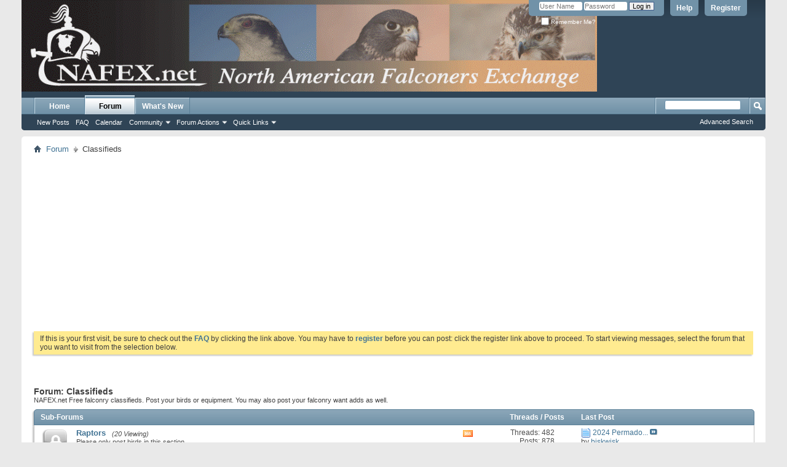

--- FILE ---
content_type: text/html; charset=ISO-8859-1
request_url: https://www.nafex.net/forumdisplay.php?6-Classifieds&s=878e4bdf07139400a36e8647c32b2758
body_size: 9694
content:
<!DOCTYPE html PUBLIC "-//W3C//DTD XHTML 1.0 Transitional//EN" "http://www.w3.org/TR/xhtml1/DTD/xhtml1-transitional.dtd">
<html xmlns="http://www.w3.org/1999/xhtml" dir="ltr" lang="en" id="vbulletin_html">
<head>
	<meta http-equiv="Content-Type" content="text/html; charset=ISO-8859-1" />
<meta id="e_vb_meta_bburl" name="vb_meta_bburl" content="https://www.nafex.net" />
<base href="https://www.nafex.net/" /><!--[if IE]></base><![endif]-->
<meta name="generator" content="vBulletin 4.2.5" />

	<link rel="Shortcut Icon" href="favicon.ico" type="image/x-icon" />


		<meta name="keywords" content="Classifieds, falconry forum,falconry forums, falconry,harris,hawk,red tail,cooper's hawk,peregrine,raptor,propagation" />
		<meta name="description" content="NAFEX.net Free falconry classifieds. Post your birds or equipment. You may also post your falconry want adds as well." />





<script type="text/javascript">
<!--
	if (typeof YAHOO === 'undefined') // Load ALL YUI Local
	{
		document.write('<script type="text/javascript" src="clientscript/yui/yuiloader-dom-event/yuiloader-dom-event.js?v=425"><\/script>');
		document.write('<script type="text/javascript" src="clientscript/yui/connection/connection-min.js?v=425"><\/script>');
		var yuipath = 'clientscript/yui';
		var yuicombopath = '';
		var remoteyui = false;
	}
	else	// Load Rest of YUI remotely (where possible)
	{
		var yuipath = 'clientscript/yui';
		var yuicombopath = '';
		var remoteyui = true;
		if (!yuicombopath)
		{
			document.write('<script type="text/javascript" src="clientscript/yui/connection/connection-min.js?v=425"><\/script>');
		}
	}
	var SESSIONURL = "s=677b1c1536a015527d0d072c6cb2583d&";
	var SECURITYTOKEN = "guest";
	var IMGDIR_MISC = "images/misc";
	var IMGDIR_BUTTON = "images/buttons";
	var vb_disable_ajax = parseInt("0", 10);
	var SIMPLEVERSION = "425";
	var BBURL = "https://www.nafex.net";
	var LOGGEDIN = 0 > 0 ? true : false;
	var THIS_SCRIPT = "forumdisplay";
	var RELPATH = "forumdisplay.php?6-Classifieds";
	var PATHS = {
		forum : "",
		cms   : "",
		blog  : ""
	};
	var AJAXBASEURL = "https://www.nafex.net/";
// -->
</script>
<script type="text/javascript" src="https://www.nafex.net/clientscript/vbulletin-core.js?v=425"></script>



	<link rel="alternate" type="application/rss+xml" title="North American Falconers Exchange-Falconry Forums RSS Feed" href="https://www.nafex.net/external.php?type=RSS2" />
	
		<link rel="alternate" type="application/rss+xml" title="North American Falconers Exchange-Falconry Forums - Classifieds - RSS Feed" href="https://www.nafex.net/external.php?type=RSS2&amp;forumids=6" />
	



	<link rel="stylesheet" type="text/css" href="clientscript/vbulletin_css/style00010l/main-rollup.css?d=1711300027" />
        

	<!--[if lt IE 8]>
	<link rel="stylesheet" type="text/css" href="clientscript/vbulletin_css/style00010l/popupmenu-ie.css?d=1711300027" />
	<link rel="stylesheet" type="text/css" href="clientscript/vbulletin_css/style00010l/vbulletin-ie.css?d=1711300027" />
	<link rel="stylesheet" type="text/css" href="clientscript/vbulletin_css/style00010l/vbulletin-chrome-ie.css?d=1711300027" />
	<link rel="stylesheet" type="text/css" href="clientscript/vbulletin_css/style00010l/vbulletin-formcontrols-ie.css?d=1711300027" />
	<link rel="stylesheet" type="text/css" href="clientscript/vbulletin_css/style00010l/editor-ie.css?d=1711300027" />
	<![endif]-->


	<title>Classifieds</title>
	
	<script type="text/javascript" src="clientscript/vbulletin_read_marker.js?v=425"></script>
	
	
		<link rel="stylesheet" type="text/css" href="clientscript/vbulletin_css/style00010l/forumdisplay-rollup.css?d=1711300027" />
	

	<!--[if lt IE 8]>
	<script type="text/javascript" src="clientscript/vbulletin-threadlist-ie.js?v=425"></script>
		<link rel="stylesheet" type="text/css" href="clientscript/vbulletin_css/style00010l/toolsmenu-ie.css?d=1711300027" />
	<link rel="stylesheet" type="text/css" href="clientscript/vbulletin_css/style00010l/forumbits-ie.css?d=1711300027" />
	<link rel="stylesheet" type="text/css" href="clientscript/vbulletin_css/style00010l/forumdisplay-ie.css?d=1711300027" />
	<link rel="stylesheet" type="text/css" href="clientscript/vbulletin_css/style00010l/threadlist-ie.css?d=1711300027" />
	<link rel="stylesheet" type="text/css" href="clientscript/vbulletin_css/style00010l/options-ie.css?d=1711300027" />
	<![endif]-->
	<link rel="stylesheet" type="text/css" href="clientscript/vbulletin_css/style00010l/additional.css?d=1711300027" />

</head>

<body>

<div class="above_body"> <!-- closing tag is in template navbar -->
<div id="header" class="floatcontainer doc_header">
	<div><a name="top" href="https://www.nafex.net/index.php" class="logo-image"><img src="banner/nafex.gif" alt="North American Falconers Exchange-Falconry Forums - Powered by vBulletin" /></a></div>
	<div id="toplinks" class="toplinks">
		
			<ul class="nouser">
			
				<li><a href="register.php?s=677b1c1536a015527d0d072c6cb2583d" rel="nofollow">Register</a></li>
			
				<li><a rel="help" href="faq.php?s=677b1c1536a015527d0d072c6cb2583d">Help</a></li>
				<li>
			<script type="text/javascript" src="clientscript/vbulletin_md5.js?v=425"></script>
			<form id="navbar_loginform" action="login.php?s=677b1c1536a015527d0d072c6cb2583d&amp;do=login" method="post" onsubmit="md5hash(vb_login_password, vb_login_md5password, vb_login_md5password_utf, 0)">
				<fieldset id="logindetails" class="logindetails">
					<div>
						<div>
					<input type="text" class="textbox default-value" name="vb_login_username" id="navbar_username" size="10" accesskey="u" tabindex="101" value="User Name" />
					<input type="password" class="textbox" tabindex="102" name="vb_login_password" id="navbar_password" size="10" />
					<input type="text" class="textbox default-value" tabindex="102" name="vb_login_password_hint" id="navbar_password_hint" size="10" value="Password" style="display:none;" />
					<input type="submit" class="loginbutton" tabindex="104" value="Log in" title="Enter your username and password in the boxes provided to login, or click the 'register' button to create a profile for yourself." accesskey="s" />
						</div>
					</div>
				</fieldset>
				<div id="remember" class="remember">
					<label for="cb_cookieuser_navbar"><input type="checkbox" name="cookieuser" value="1" id="cb_cookieuser_navbar" class="cb_cookieuser_navbar" accesskey="c" tabindex="103" /> Remember Me?</label>
				</div>

				<input type="hidden" name="s" value="677b1c1536a015527d0d072c6cb2583d" />
				<input type="hidden" name="securitytoken" value="guest" />
				<input type="hidden" name="do" value="login" />
				<input type="hidden" name="vb_login_md5password" />
				<input type="hidden" name="vb_login_md5password_utf" />
			</form>
			<script type="text/javascript">
			YAHOO.util.Dom.setStyle('navbar_password_hint', "display", "inline");
			YAHOO.util.Dom.setStyle('navbar_password', "display", "none");
			vB_XHTML_Ready.subscribe(function()
			{
			//
				YAHOO.util.Event.on('navbar_username', "focus", navbar_username_focus);
				YAHOO.util.Event.on('navbar_username', "blur", navbar_username_blur);
				YAHOO.util.Event.on('navbar_password_hint', "focus", navbar_password_hint);
				YAHOO.util.Event.on('navbar_password', "blur", navbar_password);
			});
			
			function navbar_username_focus(e)
			{
			//
				var textbox = YAHOO.util.Event.getTarget(e);
				if (textbox.value == 'User Name')
				{
				//
					textbox.value='';
					textbox.style.color='#000000';
				}
			}

			function navbar_username_blur(e)
			{
			//
				var textbox = YAHOO.util.Event.getTarget(e);
				if (textbox.value == '')
				{
				//
					textbox.value='User Name';
					textbox.style.color='#777777';
				}
			}
			
			function navbar_password_hint(e)
			{
			//
				var textbox = YAHOO.util.Event.getTarget(e);
				
				YAHOO.util.Dom.setStyle('navbar_password_hint', "display", "none");
				YAHOO.util.Dom.setStyle('navbar_password', "display", "inline");
				YAHOO.util.Dom.get('navbar_password').focus();
			}

			function navbar_password(e)
			{
			//
				var textbox = YAHOO.util.Event.getTarget(e);
				
				if (textbox.value == '')
				{
					YAHOO.util.Dom.setStyle('navbar_password_hint', "display", "inline");
					YAHOO.util.Dom.setStyle('navbar_password', "display", "none");
				}
			}
			</script>
				</li>
				
			</ul>
		
	</div>
	<div class="ad_global_header">
		<div id="ad_global_header1"></div>
		<div id="ad_global_header2"></div>
	</div>
	<hr />
</div>

<div id="navbar" class="navbar">
	<ul id="navtabs" class="navtabs floatcontainer">
		
		
	
		<li  id="tab_mzay_834">
			<a class="navtab" href="http://www.nafex.net/index.php">Home</a>
		</li>
		
		

	
		<li class="selected" id="vbtab_forum">
			<a class="navtab" href="forum.php?s=677b1c1536a015527d0d072c6cb2583d">Forum</a>
		</li>
		
		
			<ul class="floatcontainer">
				
					
						
							<li id="vbflink_newposts"><a href="search.php?s=677b1c1536a015527d0d072c6cb2583d&amp;do=getnew&amp;contenttype=vBForum_Post">New Posts</a></li>
						
					
				
					
						
							<li id="vbflink_faq"><a href="faq.php?s=677b1c1536a015527d0d072c6cb2583d">FAQ</a></li>
						
					
				
					
						
							<li id="vbflink_calendar"><a href="calendar.php?s=677b1c1536a015527d0d072c6cb2583d">Calendar</a></li>
						
					
				
					
						<li class="popupmenu" id="vbmenu_community">
							<a href="javascript://" class="popupctrl">Community</a>
							<ul class="popupbody popuphover">
								
									<li id="vbclink_groups"><a href="group.php?s=677b1c1536a015527d0d072c6cb2583d">Groups</a></li>
								
									<li id="vbclink_albums"><a href="album.php?s=677b1c1536a015527d0d072c6cb2583d">Albums</a></li>
								
									<li id="vbclink_members"><a href="memberlist.php?s=677b1c1536a015527d0d072c6cb2583d">Member List</a></li>
								
							</ul>
						</li>
					
				
					
						<li class="popupmenu" id="vbmenu_actions">
							<a href="javascript://" class="popupctrl">Forum Actions</a>
							<ul class="popupbody popuphover">
								
									<li id="vbalink_mfr"><a href="forumdisplay.php?s=677b1c1536a015527d0d072c6cb2583d&amp;do=markread&amp;markreadhash=guest">Mark Forums Read</a></li>
								
							</ul>
						</li>
					
				
					
						<li class="popupmenu" id="vbmenu_qlinks">
							<a href="javascript://" class="popupctrl">Quick Links</a>
							<ul class="popupbody popuphover">
								
									<li id="vbqlink_posts"><a href="search.php?s=677b1c1536a015527d0d072c6cb2583d&amp;do=getdaily&amp;contenttype=vBForum_Post">Today's Posts</a></li>
								
									<li id="vbqlink_leaders"><a href="showgroups.php?s=677b1c1536a015527d0d072c6cb2583d">View Site Leaders</a></li>
								
							</ul>
						</li>
					
				
			</ul>
		

	
		<li  id="vbtab_whatsnew">
			<a class="navtab" href="activity.php?s=677b1c1536a015527d0d072c6cb2583d">What's New</a>
		</li>
		
		

		
	</ul>
	
		<div id="globalsearch" class="globalsearch">
			<form action="search.php?s=677b1c1536a015527d0d072c6cb2583d&amp;do=process" method="post" id="navbar_search" class="navbar_search">
				
				<input type="hidden" name="securitytoken" value="guest" />
				<input type="hidden" name="do" value="process" />
				<span class="textboxcontainer"><span><input type="text" value="" name="query" class="textbox" tabindex="99"/></span></span>
				<span class="buttoncontainer"><span><input type="image" class="searchbutton" src="images/buttons/search.png" name="submit" onclick="document.getElementById('navbar_search').submit;" tabindex="100"/></span></span>
			</form>
			<ul class="navbar_advanced_search">
				<li><a href="search.php?s=677b1c1536a015527d0d072c6cb2583d" accesskey="4">Advanced Search</a></li>
				
			</ul>
		</div>
	
</div>
</div><!-- closing div for above_body -->

<div class="body_wrapper">
<div id="breadcrumb" class="breadcrumb">
	<ul class="floatcontainer">
		<li class="navbithome"><a href="index.php?s=677b1c1536a015527d0d072c6cb2583d" accesskey="1"><img src="images/misc/navbit-home.png" alt="Home" /></a></li>
		
	<li class="navbit"><a href="index.php.php?s=677b1c1536a015527d0d072c6cb2583d">Forum</a></li>

		
	<li class="navbit lastnavbit"><span>Classifieds</span></li>

	</ul>
	<hr />
</div>


<div align="center"><script async src="//pagead2.googlesyndication.com/pagead/js/adsbygoogle.js"></script>
<ins class="adsbygoogle"
     style="display:block; text-align:center;"
     data-ad-format="fluid"
     data-ad-layout="in-article"
     data-ad-client="ca-pub-6908570847421755"
     data-ad-slot="7223925427"></ins>
<script>
     (adsbygoogle = window.adsbygoogle || []).push({});
</script></div>


	<form action="profile.php?do=dismissnotice" method="post" id="notices" class="notices">
		<input type="hidden" name="do" value="dismissnotice" />
		<input type="hidden" name="s" value="s=677b1c1536a015527d0d072c6cb2583d&amp;" />
		<input type="hidden" name="securitytoken" value="guest" />
		<input type="hidden" id="dismiss_notice_hidden" name="dismiss_noticeid" value="" />
		<input type="hidden" name="url" value="" />
		<ol>
			<li class="restore" id="navbar_notice_1">
	
	If this is your first visit, be sure to
		check out the <a href="faq.php?s=677b1c1536a015527d0d072c6cb2583d" target="_blank"><b>FAQ</b></a> by clicking the
		link above. You may have to <a href="register.php?s=677b1c1536a015527d0d072c6cb2583d" target="_blank"><b>register</b></a>
		before you can post: click the register link above to proceed. To start viewing messages,
		select the forum that you want to visit from the selection below.
</li>
		</ol>
	</form>





<div id="above_threadlist" class="above_threadlist">

	
</div>
<div id="pagetitle" class="pagetitle">
	<h1>Forum: <span class="forumtitle">Classifieds</span></h1>
	<p class="description">NAFEX.net Free falconry classifieds. Post your birds or equipment. You may also post your falconry want adds as well.</p>
</div>

	




<div id="forumbits" class="forumbits">
	<div class="forumhead">
		<h2>
			<span class="forumtitle">Sub-Forums</span>
			<span class="forumthreadpost">Threads / Posts&nbsp;</span>
			<span class="forumlastpost">Last Post</span>
		</h2>
	</div>
	<ol>
		<li id="forum11" class="forumbit_post old_lock L1">

<div class="forumbit_post L2">
	<div class="forumrow">
		<div class="foruminfo">
			<img src="images/statusicon/forum_old_lock-48.png" class="forumicon" id="forum_statusicon_11" alt="" />
			<div class="forumdata">
				<div class="datacontainer">
					<div class="titleline">
						<h2 class="forumtitle"><a href="forumdisplay.php?11-Raptors&amp;s=677b1c1536a015527d0d072c6cb2583d">Raptors</a></h2>
						<span class="viewing">(20 Viewing)</span>
					</div>
					<p class="forumdescription">Please only post birds in this section</p>
					
					
				</div>
			</div>
		</div>
		
			<h4 class="nocss_label">Forum Actions:</h4>
			<ul class="forumactionlinks td">
			
				
					<li class="forumactionlink rsslink"><a href="external.php?s=677b1c1536a015527d0d072c6cb2583d&amp;type=RSS2&amp;forumids=11" title="View this forum's RSS feed">View this forum's RSS feed</a></li>
				
				
			
			</ul>
			<h4 class="nocss_label">Forum Statistics:</h4>
			<ul class="forumstats_2 td">
				<li>Threads: 482</li>
				<li>Posts: 878</li>
			</ul>
			<div class="forumlastpost td">
				<h4 class="lastpostlabel">Last Post:</h4>
				<div>
					
	<p class="lastposttitle">
	<img src="http://www.nafex.net//images/icons/icon1.png" class="postimg" alt="" border="0" />
	
	<a href="showthread.php?28112-2024-Permado-(peregrineXaplomado)&amp;s=677b1c1536a015527d0d072c6cb2583d&amp;goto=newpost" class="threadtitle" title="Go to first unread post in thread '2024 Permado (peregrineXaplomado)'">2024 Permado...</a>
	<a href="showthread.php?28112-2024-Permado-(peregrineXaplomado)&amp;s=677b1c1536a015527d0d072c6cb2583d&amp;p=411677#post411677"><img src="images/buttons/lastpost-right.png" alt="Go to last post" /></a>
	</p>
	<div class="lastpostby">
	
		by <div class="popupmenu memberaction">
	<a class="username offline popupctrl" href="member.php?2524-biskwisk&amp;s=677b1c1536a015527d0d072c6cb2583d" title="biskwisk is offline"><strong>biskwisk</strong></a>
	<ul class="popupbody popuphover memberaction_body">
		<li class="left">
			<a href="member.php?2524-biskwisk&amp;s=677b1c1536a015527d0d072c6cb2583d" class="siteicon_profile">
				View Profile
			</a>
		</li>
		
		<li class="right">
			<a href="search.php?s=677b1c1536a015527d0d072c6cb2583d&amp;do=finduser&amp;userid=2524&amp;contenttype=vBForum_Post&amp;showposts=1" class="siteicon_forum" rel="nofollow">
				View Forum Posts
			</a>
		</li>
		
		
		<li class="left">
			<a href="private.php?s=677b1c1536a015527d0d072c6cb2583d&amp;do=newpm&amp;u=2524" class="siteicon_message" rel="nofollow">
				Private Message
			</a>
		</li>
		
		
		
		
		
		
		

		

		
		
	</ul>
</div>
	
	</div>
	<p class="lastpostdate">06-18-2024, <span class="time">11:06 PM</span></p>

				</div>
			</div>
		
	</div>
	
</div>
</li><li id="forum12" class="forumbit_post old_lock L1">

<div class="forumbit_post L2">
	<div class="forumrow">
		<div class="foruminfo">
			<img src="images/statusicon/forum_old_lock-48.png" class="forumicon" id="forum_statusicon_12" alt="" />
			<div class="forumdata">
				<div class="datacontainer">
					<div class="titleline">
						<h2 class="forumtitle"><a href="forumdisplay.php?12-Equipment&amp;s=677b1c1536a015527d0d072c6cb2583d">Equipment</a></h2>
						<span class="viewing">(29 Viewing)</span>
					</div>
					<p class="forumdescription">Anything other than raptors.. telemetry, gloves, hoods...</p>
					
					
				</div>
			</div>
		</div>
		
			<h4 class="nocss_label">Forum Actions:</h4>
			<ul class="forumactionlinks td">
			
				
					<li class="forumactionlink rsslink"><a href="external.php?s=677b1c1536a015527d0d072c6cb2583d&amp;type=RSS2&amp;forumids=12" title="View this forum's RSS feed">View this forum's RSS feed</a></li>
				
				
			
			</ul>
			<h4 class="nocss_label">Forum Statistics:</h4>
			<ul class="forumstats_2 td">
				<li>Threads: 700</li>
				<li>Posts: 1,678</li>
			</ul>
			<div class="forumlastpost td">
				<h4 class="lastpostlabel">Last Post:</h4>
				<div>
					
	<p class="lastposttitle">
	<img src="http://www.nafex.net//images/icons/icon1.png" class="postimg" alt="" border="0" />
	
	<a href="showthread.php?28143-Marshall-telemetry&amp;s=677b1c1536a015527d0d072c6cb2583d&amp;goto=newpost" class="threadtitle" title="Go to first unread post in thread 'Marshall telemetry'">Marshall telemetry</a>
	<a href="showthread.php?28143-Marshall-telemetry&amp;s=677b1c1536a015527d0d072c6cb2583d&amp;p=411851#post411851"><img src="images/buttons/lastpost-right.png" alt="Go to last post" /></a>
	</p>
	<div class="lastpostby">
	
		by <div class="popupmenu memberaction">
	<a class="username offline popupctrl" href="member.php?6146-Tyme2fly&amp;s=677b1c1536a015527d0d072c6cb2583d" title="Tyme2fly is offline"><strong>Tyme2fly</strong></a>
	<ul class="popupbody popuphover memberaction_body">
		<li class="left">
			<a href="member.php?6146-Tyme2fly&amp;s=677b1c1536a015527d0d072c6cb2583d" class="siteicon_profile">
				View Profile
			</a>
		</li>
		
		<li class="right">
			<a href="search.php?s=677b1c1536a015527d0d072c6cb2583d&amp;do=finduser&amp;userid=6146&amp;contenttype=vBForum_Post&amp;showposts=1" class="siteicon_forum" rel="nofollow">
				View Forum Posts
			</a>
		</li>
		
		
		<li class="left">
			<a href="private.php?s=677b1c1536a015527d0d072c6cb2583d&amp;do=newpm&amp;u=6146" class="siteicon_message" rel="nofollow">
				Private Message
			</a>
		</li>
		
		
		
		
		
		
		

		

		
		
	</ul>
</div>
	
	</div>
	<p class="lastpostdate">04-11-2025, <span class="time">07:30 PM</span></p>

				</div>
			</div>
		
	</div>
	
</div>
</li><li id="forum49" class="forumbit_post old_lock L1">

<div class="forumbit_post L2">
	<div class="forumrow">
		<div class="foruminfo">
			<img src="images/statusicon/forum_old_lock-48.png" class="forumicon" id="forum_statusicon_49" alt="" />
			<div class="forumdata">
				<div class="datacontainer">
					<div class="titleline">
						<h2 class="forumtitle"><a href="forumdisplay.php?49-ebay-Falconry-Auctions&amp;s=677b1c1536a015527d0d072c6cb2583d">ebay Falconry Auctions</a></h2>
						<span class="viewing">(9 Viewing)</span>
					</div>
					<p class="forumdescription">Falconry related Ebay Auctions.</p>
					
					
				</div>
			</div>
		</div>
		
			<h4 class="nocss_label">Forum Actions:</h4>
			<ul class="forumactionlinks td">
			
				
					<li class="forumactionlink rsslink"><a href="external.php?s=677b1c1536a015527d0d072c6cb2583d&amp;type=RSS2&amp;forumids=49" title="View this forum's RSS feed">View this forum's RSS feed</a></li>
				
				
			
			</ul>
			<h4 class="nocss_label">Forum Statistics:</h4>
			<ul class="forumstats_2 td">
				<li>Threads: 83</li>
				<li>Posts: 122</li>
			</ul>
			<div class="forumlastpost td">
				<h4 class="lastpostlabel">Last Post:</h4>
				<div>
					
	<p class="lastposttitle">
	<img src="http://www.nafex.net//images/icons/icon1.png" class="postimg" alt="" border="0" />
	
	<a href="showthread.php?27820-Mavrogordato-The-Complete-Three-Volume-Set&amp;s=677b1c1536a015527d0d072c6cb2583d&amp;goto=newpost" class="threadtitle" title="Go to first unread post in thread 'Mavrogordato - The Complete Three Volume Set'">Mavrogordato - The Complete...</a>
	<a href="showthread.php?27820-Mavrogordato-The-Complete-Three-Volume-Set&amp;s=677b1c1536a015527d0d072c6cb2583d&amp;p=410606#post410606"><img src="images/buttons/lastpost-right.png" alt="Go to last post" /></a>
	</p>
	<div class="lastpostby">
	
		by <div class="popupmenu memberaction">
	<a class="username offline popupctrl" href="member.php?5100-WyoWildlife&amp;s=677b1c1536a015527d0d072c6cb2583d" title="WyoWildlife is offline"><strong>WyoWildlife</strong></a>
	<ul class="popupbody popuphover memberaction_body">
		<li class="left">
			<a href="member.php?5100-WyoWildlife&amp;s=677b1c1536a015527d0d072c6cb2583d" class="siteicon_profile">
				View Profile
			</a>
		</li>
		
		<li class="right">
			<a href="search.php?s=677b1c1536a015527d0d072c6cb2583d&amp;do=finduser&amp;userid=5100&amp;contenttype=vBForum_Post&amp;showposts=1" class="siteicon_forum" rel="nofollow">
				View Forum Posts
			</a>
		</li>
		
		
		<li class="left">
			<a href="private.php?s=677b1c1536a015527d0d072c6cb2583d&amp;do=newpm&amp;u=5100" class="siteicon_message" rel="nofollow">
				Private Message
			</a>
		</li>
		
		
		
		
		
		
		

		

		
		
	</ul>
</div>
	
	</div>
	<p class="lastpostdate">01-06-2023, <span class="time">06:43 PM</span></p>

				</div>
			</div>
		
	</div>
	
</div>
</li><li id="forum47" class="forumbit_post old_lock L1">

<div class="forumbit_post L2">
	<div class="forumrow">
		<div class="foruminfo">
			<img src="images/statusicon/forum_old_lock-48.png" class="forumicon" id="forum_statusicon_47" alt="" />
			<div class="forumdata">
				<div class="datacontainer">
					<div class="titleline">
						<h2 class="forumtitle"><a href="forumdisplay.php?47-Bartering-Board&amp;s=677b1c1536a015527d0d072c6cb2583d">Bartering Board</a></h2>
						<span class="viewing">(11 Viewing)</span>
					</div>
					<p class="forumdescription">Do you have a  item or service you would like to barter?</p>
					
					
				</div>
			</div>
		</div>
		
			<h4 class="nocss_label">Forum Actions:</h4>
			<ul class="forumactionlinks td">
			
				
					<li class="forumactionlink rsslink"><a href="external.php?s=677b1c1536a015527d0d072c6cb2583d&amp;type=RSS2&amp;forumids=47" title="View this forum's RSS feed">View this forum's RSS feed</a></li>
				
				
			
			</ul>
			<h4 class="nocss_label">Forum Statistics:</h4>
			<ul class="forumstats_2 td">
				<li>Threads: 128</li>
				<li>Posts: 271</li>
			</ul>
			<div class="forumlastpost td">
				<h4 class="lastpostlabel">Last Post:</h4>
				<div>
					
	<p class="lastposttitle">
	<img src="http://www.nafex.net//images/icons/icon1.png" class="postimg" alt="" border="0" />
	
	<a href="showthread.php?27574-Desert-Hawking-with-a-little-help-my-friends-signed-copy&amp;s=677b1c1536a015527d0d072c6cb2583d&amp;goto=newpost" class="threadtitle" title="Go to first unread post in thread 'Desert Hawking with a little help my friends- signed copy'">Desert Hawking with a little...</a>
	<a href="showthread.php?27574-Desert-Hawking-with-a-little-help-my-friends-signed-copy&amp;s=677b1c1536a015527d0d072c6cb2583d&amp;p=408710#post408710"><img src="images/buttons/lastpost-right.png" alt="Go to last post" /></a>
	</p>
	<div class="lastpostby">
	
		by <div class="popupmenu memberaction">
	<a class="username offline popupctrl" href="member.php?1556-mdgos&amp;s=677b1c1536a015527d0d072c6cb2583d" title="mdgos is offline"><strong>mdgos</strong></a>
	<ul class="popupbody popuphover memberaction_body">
		<li class="left">
			<a href="member.php?1556-mdgos&amp;s=677b1c1536a015527d0d072c6cb2583d" class="siteicon_profile">
				View Profile
			</a>
		</li>
		
		<li class="right">
			<a href="search.php?s=677b1c1536a015527d0d072c6cb2583d&amp;do=finduser&amp;userid=1556&amp;contenttype=vBForum_Post&amp;showposts=1" class="siteicon_forum" rel="nofollow">
				View Forum Posts
			</a>
		</li>
		
		
		<li class="left">
			<a href="private.php?s=677b1c1536a015527d0d072c6cb2583d&amp;do=newpm&amp;u=1556" class="siteicon_message" rel="nofollow">
				Private Message
			</a>
		</li>
		
		
		
		
		
		
		

		

		
		
	</ul>
</div>
	
	</div>
	<p class="lastpostdate">01-07-2022, <span class="time">01:37 PM</span></p>

				</div>
			</div>
		
	</div>
	
</div>
</li><li id="forum13" class="forumbit_post old_lock L1">

<div class="forumbit_post L2">
	<div class="forumrow">
		<div class="foruminfo">
			<img src="images/statusicon/forum_old_lock-48.png" class="forumicon" id="forum_statusicon_13" alt="" />
			<div class="forumdata">
				<div class="datacontainer">
					<div class="titleline">
						<h2 class="forumtitle"><a href="forumdisplay.php?13-Wanted&amp;s=677b1c1536a015527d0d072c6cb2583d">Wanted</a></h2>
						<span class="viewing">(9 Viewing)</span>
					</div>
					
					
					
				</div>
			</div>
		</div>
		
			<h4 class="nocss_label">Forum Actions:</h4>
			<ul class="forumactionlinks td">
			
				
					<li class="forumactionlink rsslink"><a href="external.php?s=677b1c1536a015527d0d072c6cb2583d&amp;type=RSS2&amp;forumids=13" title="View this forum's RSS feed">View this forum's RSS feed</a></li>
				
				
			
			</ul>
			<h4 class="nocss_label">Forum Statistics:</h4>
			<ul class="forumstats_2 td">
				<li>Threads: 424</li>
				<li>Posts: 736</li>
			</ul>
			<div class="forumlastpost td">
				<h4 class="lastpostlabel">Last Post:</h4>
				<div>
					
	<p class="lastposttitle">
	<img src="http://www.nafex.net//images/icons/icon1.png" class="postimg" alt="" border="0" />
	
	<a href="showthread.php?28154-WANTED-Falnconry-Kite-Equipment&amp;s=677b1c1536a015527d0d072c6cb2583d&amp;goto=newpost" class="threadtitle" title="Go to first unread post in thread 'WANTED Falnconry Kite Equipment'">WANTED Falnconry Kite...</a>
	<a href="showthread.php?28154-WANTED-Falnconry-Kite-Equipment&amp;s=677b1c1536a015527d0d072c6cb2583d&amp;p=411907#post411907"><img src="images/buttons/lastpost-right.png" alt="Go to last post" /></a>
	</p>
	<div class="lastpostby">
	
		by <div class="popupmenu memberaction">
	<a class="username offline popupctrl" href="member.php?3305-mazunguer&amp;s=677b1c1536a015527d0d072c6cb2583d" title="mazunguer is offline"><strong>mazunguer</strong></a>
	<ul class="popupbody popuphover memberaction_body">
		<li class="left">
			<a href="member.php?3305-mazunguer&amp;s=677b1c1536a015527d0d072c6cb2583d" class="siteicon_profile">
				View Profile
			</a>
		</li>
		
		<li class="right">
			<a href="search.php?s=677b1c1536a015527d0d072c6cb2583d&amp;do=finduser&amp;userid=3305&amp;contenttype=vBForum_Post&amp;showposts=1" class="siteicon_forum" rel="nofollow">
				View Forum Posts
			</a>
		</li>
		
		
		<li class="left">
			<a href="private.php?s=677b1c1536a015527d0d072c6cb2583d&amp;do=newpm&amp;u=3305" class="siteicon_message" rel="nofollow">
				Private Message
			</a>
		</li>
		
		
		
		
		
		
		

		

		
		
	</ul>
</div>
	
	</div>
	<p class="lastpostdate">10-20-2025, <span class="time">12:40 AM</span></p>

				</div>
			</div>
		
	</div>
	
</div>
</li><li id="forum28" class="forumbit_post old_lock L1">

<div class="forumbit_post L2">
	<div class="forumrow">
		<div class="foruminfo">
			<img src="images/statusicon/forum_old_lock-48.png" class="forumicon" id="forum_statusicon_28" alt="" />
			<div class="forumdata">
				<div class="datacontainer">
					<div class="titleline">
						<h2 class="forumtitle"><a href="forumdisplay.php?28-Falconry-Dogs&amp;s=677b1c1536a015527d0d072c6cb2583d">Falconry Dogs</a></h2>
						<span class="viewing">(11 Viewing)</span>
					</div>
					<p class="forumdescription">If you are a breeder and have some pups available or have a started falconry dog  post it here</p>
					
					
				</div>
			</div>
		</div>
		
			<h4 class="nocss_label">Forum Actions:</h4>
			<ul class="forumactionlinks td">
			
				
					<li class="forumactionlink rsslink"><a href="external.php?s=677b1c1536a015527d0d072c6cb2583d&amp;type=RSS2&amp;forumids=28" title="View this forum's RSS feed">View this forum's RSS feed</a></li>
				
				
			
			</ul>
			<h4 class="nocss_label">Forum Statistics:</h4>
			<ul class="forumstats_2 td">
				<li>Threads: 152</li>
				<li>Posts: 432</li>
			</ul>
			<div class="forumlastpost td">
				<h4 class="lastpostlabel">Last Post:</h4>
				<div>
					
	<p class="lastposttitle">
	<img src="http://www.nafex.net//images/icons/icon1.png" class="postimg" alt="" border="0" />
	
	<a href="showthread.php?27423-Value-of-dew-claws-on-ice&amp;s=677b1c1536a015527d0d072c6cb2583d&amp;goto=newpost" class="threadtitle" title="Go to first unread post in thread 'Value of dew claws on ice'">Value of dew claws on ice</a>
	<a href="showthread.php?27423-Value-of-dew-claws-on-ice&amp;s=677b1c1536a015527d0d072c6cb2583d&amp;p=407771#post407771"><img src="images/buttons/lastpost-right.png" alt="Go to last post" /></a>
	</p>
	<div class="lastpostby">
	
		by <div class="popupmenu memberaction">
	<a class="username offline popupctrl" href="member.php?5914-SageGrouse&amp;s=677b1c1536a015527d0d072c6cb2583d" title="SageGrouse is offline"><strong>SageGrouse</strong></a>
	<ul class="popupbody popuphover memberaction_body">
		<li class="left">
			<a href="member.php?5914-SageGrouse&amp;s=677b1c1536a015527d0d072c6cb2583d" class="siteicon_profile">
				View Profile
			</a>
		</li>
		
		<li class="right">
			<a href="search.php?s=677b1c1536a015527d0d072c6cb2583d&amp;do=finduser&amp;userid=5914&amp;contenttype=vBForum_Post&amp;showposts=1" class="siteicon_forum" rel="nofollow">
				View Forum Posts
			</a>
		</li>
		
		
		<li class="left">
			<a href="private.php?s=677b1c1536a015527d0d072c6cb2583d&amp;do=newpm&amp;u=5914" class="siteicon_message" rel="nofollow">
				Private Message
			</a>
		</li>
		
		
		
		
		
		
		

		

		
		
	</ul>
</div>
	
	</div>
	<p class="lastpostdate">07-24-2021, <span class="time">06:27 PM</span></p>

				</div>
			</div>
		
	</div>
	
</div>
</li><li id="forum43" class="forumbit_post old_lock L1">

<div class="forumbit_post L2">
	<div class="forumrow">
		<div class="foruminfo">
			<img src="images/statusicon/forum_old_lock-48.png" class="forumicon" id="forum_statusicon_43" alt="" />
			<div class="forumdata">
				<div class="datacontainer">
					<div class="titleline">
						<h2 class="forumtitle"><a href="forumdisplay.php?43-Lost-Hawks-Falcons&amp;s=677b1c1536a015527d0d072c6cb2583d">Lost Hawks/Falcons</a></h2>
						<span class="viewing">(21 Viewing)</span>
					</div>
					<p class="forumdescription">Have you or a friend lost your hawk or falcon? Please place your name, where the bird was lost and if you have telemetry the frequency the Tx was on.</p>
					
					
				</div>
			</div>
		</div>
		
			<h4 class="nocss_label">Forum Actions:</h4>
			<ul class="forumactionlinks td">
			
				
					<li class="forumactionlink rsslink"><a href="external.php?s=677b1c1536a015527d0d072c6cb2583d&amp;type=RSS2&amp;forumids=43" title="View this forum's RSS feed">View this forum's RSS feed</a></li>
				
				
			
			</ul>
			<h4 class="nocss_label">Forum Statistics:</h4>
			<ul class="forumstats_2 td">
				<li>Threads: 274</li>
				<li>Posts: 1,874</li>
			</ul>
			<div class="forumlastpost td">
				<h4 class="lastpostlabel">Last Post:</h4>
				<div>
					
	<p class="lastposttitle">
	<img src="http://www.nafex.net//images/icons/icon1.png" class="postimg" alt="" border="0" />
	
	<a href="showthread.php?27764-Lost-Red-tail-Marietta-Georgia&amp;s=677b1c1536a015527d0d072c6cb2583d&amp;goto=newpost" class="threadtitle" title="Go to first unread post in thread 'Lost Red tail Marietta Georgia'">Lost Red tail Marietta Georgia</a>
	<a href="showthread.php?27764-Lost-Red-tail-Marietta-Georgia&amp;s=677b1c1536a015527d0d072c6cb2583d&amp;p=410214#post410214"><img src="images/buttons/lastpost-right.png" alt="Go to last post" /></a>
	</p>
	<div class="lastpostby">
	
		by <div class="popupmenu memberaction">
	<a class="username offline popupctrl" href="member.php?14363-J3indallas&amp;s=677b1c1536a015527d0d072c6cb2583d" title="J3indallas is offline"><strong>J3indallas</strong></a>
	<ul class="popupbody popuphover memberaction_body">
		<li class="left">
			<a href="member.php?14363-J3indallas&amp;s=677b1c1536a015527d0d072c6cb2583d" class="siteicon_profile">
				View Profile
			</a>
		</li>
		
		<li class="right">
			<a href="search.php?s=677b1c1536a015527d0d072c6cb2583d&amp;do=finduser&amp;userid=14363&amp;contenttype=vBForum_Post&amp;showposts=1" class="siteicon_forum" rel="nofollow">
				View Forum Posts
			</a>
		</li>
		
		
		<li class="left">
			<a href="private.php?s=677b1c1536a015527d0d072c6cb2583d&amp;do=newpm&amp;u=14363" class="siteicon_message" rel="nofollow">
				Private Message
			</a>
		</li>
		
		
		
		
		
		
		

		

		
		
	</ul>
</div>
	
	</div>
	<p class="lastpostdate">10-02-2022, <span class="time">07:46 PM</span></p>

				</div>
			</div>
		
	</div>
	
</div>
</li>
	</ol>
</div>





<div id="below_threadlist" class="noinlinemod below_threadlist">
	
	<div class="threadpagenav">
		
		<div class="clear"></div>
<div class="navpopupmenu popupmenu nohovermenu" id="forumdisplay_navpopup">
	
		<span class="shade">Quick Navigation</span>
		<a href="forumdisplay.php?6-Classifieds&amp;s=677b1c1536a015527d0d072c6cb2583d" class="popupctrl"><span class="ctrlcontainer">Classifieds</span></a>
		<a href="forumdisplay.php?6-Classifieds#top" class="textcontrol" onclick="document.location.hash='top';return false;">Top</a>
	
	<ul class="navpopupbody popupbody popuphover">
		
		<li class="optionlabel">Site Areas</li>
		<li><a href="usercp.php?s=677b1c1536a015527d0d072c6cb2583d">Settings</a></li>
		<li><a href="private.php?s=677b1c1536a015527d0d072c6cb2583d">Private Messages</a></li>
		<li><a href="subscription.php?s=677b1c1536a015527d0d072c6cb2583d">Subscriptions</a></li>
		<li><a href="online.php?s=677b1c1536a015527d0d072c6cb2583d">Who's Online</a></li>
		<li><a href="search.php?s=677b1c1536a015527d0d072c6cb2583d">Search Forums</a></li>
		<li><a href="index.php.php?s=677b1c1536a015527d0d072c6cb2583d">Forums Home</a></li>
		
			<li class="optionlabel">Forums</li>
			
		
			
				<li><a href="forumdisplay.php?3-NAFEX-net-Falconry-Forum&amp;s=677b1c1536a015527d0d072c6cb2583d">NAFEX.net Falconry Forum</a>
					<ol class="d1">
						
		
			
				<li><a href="forumdisplay.php?20-Introductions&amp;s=677b1c1536a015527d0d072c6cb2583d">Introductions</a></li>
			
		
			
				<li><a href="forumdisplay.php?26-Site-Information&amp;s=677b1c1536a015527d0d072c6cb2583d">Site Information</a>
					<ol class="d2">
						
		
			
				<li><a href="forumdisplay.php?27-Site-Feedback-and-Suggestions&amp;s=677b1c1536a015527d0d072c6cb2583d">Site Feedback and Suggestions</a></li>
			
		
			
					</ol>
				</li>
			
		
			
				<li><a href="forumdisplay.php?32-Off-Topic&amp;s=677b1c1536a015527d0d072c6cb2583d">Off Topic</a>
					<ol class="d2">
						
		
			
				<li><a href="forumdisplay.php?35-The-Snake-Room&amp;s=677b1c1536a015527d0d072c6cb2583d">The Snake Room</a></li>
			
		
			
				<li><a href="forumdisplay.php?69-NAFEX-net-Member-Birthday-Forum&amp;s=677b1c1536a015527d0d072c6cb2583d">NAFEX.net Member Birthday Forum</a></li>
			
		
			
					</ol>
				</li>
			
		
			
					</ol>
				</li>
			
		
			
				<li><a href="forumdisplay.php?4-Raptor-Discussion&amp;s=677b1c1536a015527d0d072c6cb2583d">Raptor Discussion</a>
					<ol class="d1">
						
		
			
				<li><a href="forumdisplay.php?19-General-Falconry-Discussion&amp;s=677b1c1536a015527d0d072c6cb2583d">General Falconry Discussion</a>
					<ol class="d2">
						
		
			
				<li><a href="forumdisplay.php?34-Apprentice-discussion&amp;s=677b1c1536a015527d0d072c6cb2583d">Apprentice discussion</a></li>
			
		
			
					</ol>
				</li>
			
		
			
				<li><a href="forumdisplay.php?16-Longwings&amp;s=677b1c1536a015527d0d072c6cb2583d">Longwings</a></li>
			
		
			
				<li><a href="forumdisplay.php?17-Broad-Wings&amp;s=677b1c1536a015527d0d072c6cb2583d">Broad Wings</a></li>
			
		
			
				<li><a href="forumdisplay.php?71-Micro&amp;s=677b1c1536a015527d0d072c6cb2583d">Micro</a></li>
			
		
			
				<li><a href="forumdisplay.php?44-Eagles&amp;s=677b1c1536a015527d0d072c6cb2583d">Eagles</a></li>
			
		
			
				<li><a href="forumdisplay.php?36-Owls&amp;s=677b1c1536a015527d0d072c6cb2583d">Owls</a></li>
			
		
			
				<li><a href="forumdisplay.php?52-Falconry-Quarry&amp;s=677b1c1536a015527d0d072c6cb2583d">Falconry Quarry</a></li>
			
		
			
					</ol>
				</li>
			
		
			
				<li><a href="forumdisplay.php?29-Raptor-Facilities-Imprinting-Food-Breeding-and-Health&amp;s=677b1c1536a015527d0d072c6cb2583d">Raptor Facilities, Imprinting, Food, Breeding and Health</a></li>
			
		
			
				<li><a href="forumdisplay.php?21-Facilities-Mews-Equipment&amp;s=677b1c1536a015527d0d072c6cb2583d">Facilities/Mews/Equipment</a>
					<ol class="d1">
						
		
			
				<li><a href="forumdisplay.php?48-*DIY*&amp;s=677b1c1536a015527d0d072c6cb2583d">*DIY*</a></li>
			
		
			
				<li><a href="forumdisplay.php?64-Kiting-Ballooning&amp;s=677b1c1536a015527d0d072c6cb2583d">Kiting/Ballooning</a></li>
			
		
			
				<li><a href="forumdisplay.php?50-Telemetry&amp;s=677b1c1536a015527d0d072c6cb2583d">Telemetry</a></li>
			
		
			
					</ol>
				</li>
			
		
			
				<li><a href="forumdisplay.php?38-Imprinting&amp;s=677b1c1536a015527d0d072c6cb2583d">Imprinting</a>
					<ol class="d1">
						
		
			
				<li><a href="forumdisplay.php?66-Operant-Conditioning&amp;s=677b1c1536a015527d0d072c6cb2583d">Operant Conditioning</a></li>
			
		
			
					</ol>
				</li>
			
		
			
				<li><a href="forumdisplay.php?22-Food-Management&amp;s=677b1c1536a015527d0d072c6cb2583d">Food Management</a>
					<ol class="d1">
						
		
			
				<li><a href="forumdisplay.php?62-Pigeon-and-Pigeon-Loft-Management&amp;s=677b1c1536a015527d0d072c6cb2583d">Pigeon and Pigeon Loft Management</a></li>
			
		
			
					</ol>
				</li>
			
		
			
				<li><a href="forumdisplay.php?24-Raptor-Breeding&amp;s=677b1c1536a015527d0d072c6cb2583d">Raptor Breeding</a></li>
			
		
			
				<li><a href="forumdisplay.php?23-Raptor-Health-Issues-and-Treatments&amp;s=677b1c1536a015527d0d072c6cb2583d">Raptor Health Issues and Treatments</a></li>
			
		
			
				<li><a href="forumdisplay.php?5-Falconry-Dogs&amp;s=677b1c1536a015527d0d072c6cb2583d">Falconry Dogs</a>
					<ol class="d1">
						
		
			
				<li><a href="forumdisplay.php?42-General-Falconry-Dog-Discussion&amp;s=677b1c1536a015527d0d072c6cb2583d">General Falconry Dog Discussion</a></li>
			
		
			
				<li><a href="forumdisplay.php?9-Training-Hunting&amp;s=677b1c1536a015527d0d072c6cb2583d">Training/Hunting</a></li>
			
		
			
				<li><a href="forumdisplay.php?10-Health-Issues-and-Treatments&amp;s=677b1c1536a015527d0d072c6cb2583d">Health Issues and Treatments</a></li>
			
		
			
					</ol>
				</li>
			
		
			
				<li><a href="forumdisplay.php?45-National-Falconry-Organizations&amp;s=677b1c1536a015527d0d072c6cb2583d">National Falconry Organizations</a>
					<ol class="d1">
						
		
			
				<li><a href="forumdisplay.php?51-NAFA&amp;s=677b1c1536a015527d0d072c6cb2583d">NAFA</a></li>
			
		
			
				<li><a href="forumdisplay.php?46-American-Falconry-Conservancy&amp;s=677b1c1536a015527d0d072c6cb2583d">American Falconry Conservancy</a></li>
			
		
			
					</ol>
				</li>
			
		
			
				<li><a href="forumdisplay.php?8-Town-Hall&amp;s=677b1c1536a015527d0d072c6cb2583d">Town Hall</a>
					<ol class="d1">
						
		
			
				<li><a href="forumdisplay.php?67-Falconry-Books-and-Publications&amp;s=677b1c1536a015527d0d072c6cb2583d">Falconry Books and Publications</a></li>
			
		
			
				<li><a href="forumdisplay.php?33-Falconry-Photos&amp;s=677b1c1536a015527d0d072c6cb2583d">Falconry Photos</a>
					<ol class="d2">
						
		
			
				<li><a href="forumdisplay.php?37-Falconry-Videos&amp;s=677b1c1536a015527d0d072c6cb2583d">Falconry Videos</a></li>
			
		
			
					</ol>
				</li>
			
		
			
				<li><a href="forumdisplay.php?41-Reviews-Feedback&amp;s=677b1c1536a015527d0d072c6cb2583d">Reviews/Feedback</a></li>
			
		
			
				<li><a href="forumdisplay.php?40-Federal-State-regulation-links-information-and-forms&amp;s=677b1c1536a015527d0d072c6cb2583d">Federal/State  regulation links, information, and forms</a></li>
			
		
			
				<li><a href="forumdisplay.php?25-Picnics-Club-Meets-annoucements&amp;s=677b1c1536a015527d0d072c6cb2583d">Picnics/Club Meets annoucements</a></li>
			
		
			
					</ol>
				</li>
			
		
			
				<li><a href="forumdisplay.php?53-NAFEX-net-Forum-Sponsors&amp;s=677b1c1536a015527d0d072c6cb2583d">NAFEX.net Forum Sponsors</a>
					<ol class="d1">
						
		
			
				<li><a href="forumdisplay.php?54-Marshall-Radio&amp;s=677b1c1536a015527d0d072c6cb2583d">Marshall Radio</a></li>
			
		
			
				<li><a href="forumdisplay.php?55-Western-Sporting&amp;s=677b1c1536a015527d0d072c6cb2583d">Western Sporting</a></li>
			
		
			
				<li><a href="forumdisplay.php?59-Mike-s-Falconry-Supplies&amp;s=677b1c1536a015527d0d072c6cb2583d">Mike's Falconry Supplies</a></li>
			
		
			
				<li><a href="forumdisplay.php?60-American-Gyrs-By-Mark-Moglich&amp;s=677b1c1536a015527d0d072c6cb2583d">American Gyrs- By Mark Moglich</a></li>
			
		
			
				<li><a href="forumdisplay.php?74-American-Falconry-magazine&amp;s=677b1c1536a015527d0d072c6cb2583d">American Falconry magazine</a></li>
			
		
			
				<li><a href="forumdisplay.php?57-Rodent-Pro&amp;s=677b1c1536a015527d0d072c6cb2583d">Rodent Pro</a></li>
			
		
			
				<li><a href="forumdisplay.php?78-The-Flying-of-Falcons-by-Ed-Pitcher-and-Ricardo-Velarde&amp;s=677b1c1536a015527d0d072c6cb2583d">The Flying of Falcons- by Ed Pitcher and Ricardo Velarde</a></li>
			
		
			
				<li><a href="forumdisplay.php?58-Falconry-Hoods-International&amp;s=677b1c1536a015527d0d072c6cb2583d">Falconry Hoods International</a></li>
			
		
			
				<li><a href="forumdisplay.php?75-The-Archives-of-Falconry&amp;s=677b1c1536a015527d0d072c6cb2583d">The Archives of Falconry</a></li>
			
		
			
					</ol>
				</li>
			
		
			
				<li><a href="forumdisplay.php?6-Classifieds&amp;s=677b1c1536a015527d0d072c6cb2583d">Classifieds</a>
					<ol class="d1">
						
		
			
				<li><a href="forumdisplay.php?11-Raptors&amp;s=677b1c1536a015527d0d072c6cb2583d">Raptors</a></li>
			
		
			
				<li><a href="forumdisplay.php?12-Equipment&amp;s=677b1c1536a015527d0d072c6cb2583d">Equipment</a></li>
			
		
			
				<li><a href="forumdisplay.php?49-ebay-Falconry-Auctions&amp;s=677b1c1536a015527d0d072c6cb2583d">ebay Falconry Auctions</a></li>
			
		
			
				<li><a href="forumdisplay.php?47-Bartering-Board&amp;s=677b1c1536a015527d0d072c6cb2583d">Bartering Board</a></li>
			
		
			
				<li><a href="forumdisplay.php?13-Wanted&amp;s=677b1c1536a015527d0d072c6cb2583d">Wanted</a></li>
			
		
			
				<li><a href="forumdisplay.php?28-Falconry-Dogs&amp;s=677b1c1536a015527d0d072c6cb2583d">Falconry Dogs</a></li>
			
		
			
				<li><a href="forumdisplay.php?43-Lost-Hawks-Falcons&amp;s=677b1c1536a015527d0d072c6cb2583d">Lost Hawks/Falcons</a></li>
			
		
			
					</ol>
				</li>
			
		
			
				<li><a href="forumdisplay.php?7-Raptor-Breeders&amp;s=677b1c1536a015527d0d072c6cb2583d">Raptor Breeders</a>
					<ol class="d1">
						
		
			
				<li><a href="forumdisplay.php?14-USA&amp;s=677b1c1536a015527d0d072c6cb2583d">USA</a>
					<ol class="d2">
						
		
			
				<li><a href="forumdisplay.php?30-Harris-Hawks&amp;s=677b1c1536a015527d0d072c6cb2583d">Harris Hawks</a></li>
			
		
			
				<li><a href="forumdisplay.php?31-GosHawks&amp;s=677b1c1536a015527d0d072c6cb2583d">GosHawks</a></li>
			
		
			
					</ol>
				</li>
			
		
			
				<li><a href="forumdisplay.php?15-United-Kingdom&amp;s=677b1c1536a015527d0d072c6cb2583d">United Kingdom</a></li>
			
		
			
					</ol>
				</li>
			
		
		
	</ul>
</div>
<div class="clear"></div>
	</div>
</div>

<div id="forum_info_options" class="forum_info block">
	
	<div class="collapse">
		<a class="collapse" id="collapse_forum_info" href="forumdisplay.php?6-Classifieds#top"><img src="images/buttons/collapse_40b.png" alt="" /></a>
		<h4 class="forumoptiontitle blockhead">Forum Information and Options</h4>
	</div>
	<div id="forum_info" class="forum_info_block blockbody formcontrols">
		
		
			<div id="forum_onlineusers" class="forum_info_subblock">
				<h5>Users Browsing this Forum</h5>
				<div>
					<p>There are currently <a href="online.php">118 users browsing this forum</a>. (0 members &amp; 118 guests)</p>
					<ol class="commalist">
						
					</ol>
				</div>
			</div>
		
	</div>
	

	<div id="ad_forum_below_threadlist"></div>
	
	<div class="options_block_container">
	
	</div>
</div>
<script type="text/javascript">
<!--
vbphrase['doubleclick_forum_markread'] = "Double-click this icon to mark this forum and its contents as read";
init_forum_readmarker_system();
//-->
</script>

<div id="footer" class="floatcontainer footer">

	<form action="index.php.php" method="get" id="footer_select" class="footer_select">

		
			<select name="styleid" onchange="switch_id(this, 'style')">
				<optgroup label="Quick Style Chooser"><option class="hidden"></option></optgroup>
				
					
					<optgroup label="&nbsp;Standard Styles">
									
					
	<option value="10" class="" selected="selected">-- vB4 Default Style</option>

					
					</optgroup>
										
				
				
					
					<optgroup label="&nbsp;Mobile Styles">
					
					
	<option value="11" class="" >-- Default Mobile Style</option>

					
					</optgroup>
										
				
			</select>	
		
		
		
	</form>

	<ul id="footer_links" class="footer_links">
		<li><a href="admin@nafex.net?s=677b1c1536a015527d0d072c6cb2583d" rel="nofollow" accesskey="9">Contact Us</a></li>
		<li><a href="https://www.nafex.net">North American Falconers Exchange-Falconry Forum</a></li>
		
		
		<li><a href="archive/index.php?s=677b1c1536a015527d0d072c6cb2583d">Archive</a></li>
		
		
		
		<li><a href="forumdisplay.php?6-Classifieds#top" onclick="document.location.hash='top'; return false;">Top</a></li>
	</ul>
	
	
	
	
	<script type="text/javascript">
	<!--
		// Main vBulletin Javascript Initialization
		vBulletin_init();
	//-->
	</script>
        
</div>
</div> <!-- closing div for body_wrapper -->

<div class="below_body">
<div id="footer_time" class="shade footer_time">All times are GMT -4. The time now is <span class="time">06:57 PM</span>.</div>

<div id="footer_copyright" class="shade footer_copyright">
	<!-- Do not remove this copyright notice -->
	Powered by <a href="https://www.vbulletin.com" id="vbulletinlink">vBulletin&reg;</a> Version 4.2.5 <br />Copyright &copy; 2025 vBulletin Solutions Inc. All rights reserved. 
	<!-- Do not remove this copyright notice -->	
</div>
<div id="footer_morecopyright" class="shade footer_morecopyright">
	<!-- Do not remove cronimage or your scheduled tasks will cease to function -->
	
	<!-- Do not remove cronimage or your scheduled tasks will cease to function -->
	Copyright? 2007 NAFEX.net. No reproduction without permission.
	
</div>
 

</div>

</body>
</html>

--- FILE ---
content_type: text/html; charset=utf-8
request_url: https://www.google.com/recaptcha/api2/aframe
body_size: 268
content:
<!DOCTYPE HTML><html><head><meta http-equiv="content-type" content="text/html; charset=UTF-8"></head><body><script nonce="ubeBj4NEQliVSqaqRC5rWA">/** Anti-fraud and anti-abuse applications only. See google.com/recaptcha */ try{var clients={'sodar':'https://pagead2.googlesyndication.com/pagead/sodar?'};window.addEventListener("message",function(a){try{if(a.source===window.parent){var b=JSON.parse(a.data);var c=clients[b['id']];if(c){var d=document.createElement('img');d.src=c+b['params']+'&rc='+(localStorage.getItem("rc::a")?sessionStorage.getItem("rc::b"):"");window.document.body.appendChild(d);sessionStorage.setItem("rc::e",parseInt(sessionStorage.getItem("rc::e")||0)+1);localStorage.setItem("rc::h",'1762383456255');}}}catch(b){}});window.parent.postMessage("_grecaptcha_ready", "*");}catch(b){}</script></body></html>